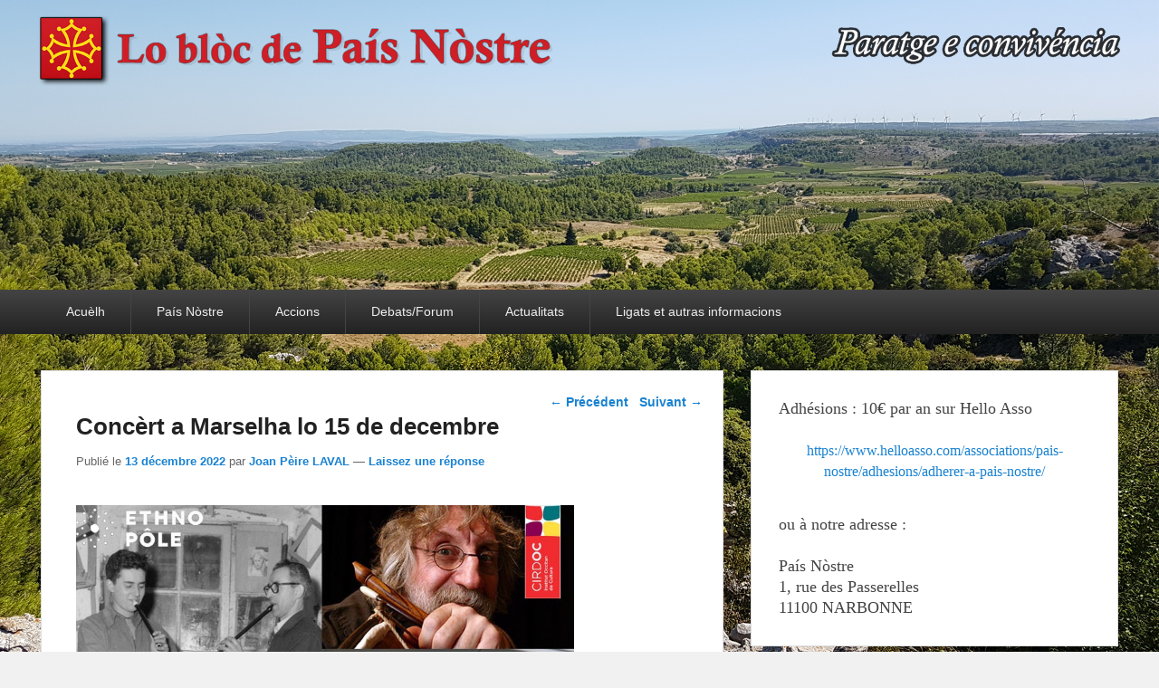

--- FILE ---
content_type: text/html; charset=UTF-8
request_url: https://pais-nostre.eu/2022/12/13/concert-a-marselha-lo-15-de-decembre/
body_size: 12776
content:
<!DOCTYPE html>
<html lang="fr-FR">
<head>
<meta charset="UTF-8" />
<link rel="profile" href="http://gmpg.org/xfn/11" />
<link rel="pingback" href="https://pais-nostre.eu/xmlrpc.php" />
<title>Concèrt a Marselha lo 15 de decembre &#8211; País Nòstre</title>
<meta name="viewport" content="width=device-width, initial-scale=1.0"><link rel='dns-prefetch' href='//s.w.org' />
<link rel="alternate" type="application/rss+xml" title="País Nòstre &raquo; Flux" href="https://pais-nostre.eu/feed/" />
<link rel="alternate" type="application/rss+xml" title="País Nòstre &raquo; Flux des commentaires" href="https://pais-nostre.eu/comments/feed/" />
<link rel="alternate" type="application/rss+xml" title="País Nòstre &raquo; Concèrt a Marselha lo 15 de decembre Flux des commentaires" href="https://pais-nostre.eu/2022/12/13/concert-a-marselha-lo-15-de-decembre/feed/" />
		<!-- This site uses the Google Analytics by ExactMetrics plugin v7.10.0 - Using Analytics tracking - https://www.exactmetrics.com/ -->
							<script
				src="//www.googletagmanager.com/gtag/js?id=UA-126792610-1"  data-cfasync="false" data-wpfc-render="false" type="text/javascript" async></script>
			<script data-cfasync="false" data-wpfc-render="false" type="text/javascript">
				var em_version = '7.10.0';
				var em_track_user = true;
				var em_no_track_reason = '';
				
								var disableStrs = [
															'ga-disable-UA-126792610-1',
									];

				/* Function to detect opted out users */
				function __gtagTrackerIsOptedOut() {
					for (var index = 0; index < disableStrs.length; index++) {
						if (document.cookie.indexOf(disableStrs[index] + '=true') > -1) {
							return true;
						}
					}

					return false;
				}

				/* Disable tracking if the opt-out cookie exists. */
				if (__gtagTrackerIsOptedOut()) {
					for (var index = 0; index < disableStrs.length; index++) {
						window[disableStrs[index]] = true;
					}
				}

				/* Opt-out function */
				function __gtagTrackerOptout() {
					for (var index = 0; index < disableStrs.length; index++) {
						document.cookie = disableStrs[index] + '=true; expires=Thu, 31 Dec 2099 23:59:59 UTC; path=/';
						window[disableStrs[index]] = true;
					}
				}

				if ('undefined' === typeof gaOptout) {
					function gaOptout() {
						__gtagTrackerOptout();
					}
				}
								window.dataLayer = window.dataLayer || [];

				window.ExactMetricsDualTracker = {
					helpers: {},
					trackers: {},
				};
				if (em_track_user) {
					function __gtagDataLayer() {
						dataLayer.push(arguments);
					}

					function __gtagTracker(type, name, parameters) {
						if (!parameters) {
							parameters = {};
						}

						if (parameters.send_to) {
							__gtagDataLayer.apply(null, arguments);
							return;
						}

						if (type === 'event') {
							
														parameters.send_to = exactmetrics_frontend.ua;
							__gtagDataLayer(type, name, parameters);
													} else {
							__gtagDataLayer.apply(null, arguments);
						}
					}

					__gtagTracker('js', new Date());
					__gtagTracker('set', {
						'developer_id.dNDMyYj': true,
											});
															__gtagTracker('config', 'UA-126792610-1', {"forceSSL":"true"} );
										window.gtag = __gtagTracker;										(function () {
						/* https://developers.google.com/analytics/devguides/collection/analyticsjs/ */
						/* ga and __gaTracker compatibility shim. */
						var noopfn = function () {
							return null;
						};
						var newtracker = function () {
							return new Tracker();
						};
						var Tracker = function () {
							return null;
						};
						var p = Tracker.prototype;
						p.get = noopfn;
						p.set = noopfn;
						p.send = function () {
							var args = Array.prototype.slice.call(arguments);
							args.unshift('send');
							__gaTracker.apply(null, args);
						};
						var __gaTracker = function () {
							var len = arguments.length;
							if (len === 0) {
								return;
							}
							var f = arguments[len - 1];
							if (typeof f !== 'object' || f === null || typeof f.hitCallback !== 'function') {
								if ('send' === arguments[0]) {
									var hitConverted, hitObject = false, action;
									if ('event' === arguments[1]) {
										if ('undefined' !== typeof arguments[3]) {
											hitObject = {
												'eventAction': arguments[3],
												'eventCategory': arguments[2],
												'eventLabel': arguments[4],
												'value': arguments[5] ? arguments[5] : 1,
											}
										}
									}
									if ('pageview' === arguments[1]) {
										if ('undefined' !== typeof arguments[2]) {
											hitObject = {
												'eventAction': 'page_view',
												'page_path': arguments[2],
											}
										}
									}
									if (typeof arguments[2] === 'object') {
										hitObject = arguments[2];
									}
									if (typeof arguments[5] === 'object') {
										Object.assign(hitObject, arguments[5]);
									}
									if ('undefined' !== typeof arguments[1].hitType) {
										hitObject = arguments[1];
										if ('pageview' === hitObject.hitType) {
											hitObject.eventAction = 'page_view';
										}
									}
									if (hitObject) {
										action = 'timing' === arguments[1].hitType ? 'timing_complete' : hitObject.eventAction;
										hitConverted = mapArgs(hitObject);
										__gtagTracker('event', action, hitConverted);
									}
								}
								return;
							}

							function mapArgs(args) {
								var arg, hit = {};
								var gaMap = {
									'eventCategory': 'event_category',
									'eventAction': 'event_action',
									'eventLabel': 'event_label',
									'eventValue': 'event_value',
									'nonInteraction': 'non_interaction',
									'timingCategory': 'event_category',
									'timingVar': 'name',
									'timingValue': 'value',
									'timingLabel': 'event_label',
									'page': 'page_path',
									'location': 'page_location',
									'title': 'page_title',
								};
								for (arg in args) {
																		if (!(!args.hasOwnProperty(arg) || !gaMap.hasOwnProperty(arg))) {
										hit[gaMap[arg]] = args[arg];
									} else {
										hit[arg] = args[arg];
									}
								}
								return hit;
							}

							try {
								f.hitCallback();
							} catch (ex) {
							}
						};
						__gaTracker.create = newtracker;
						__gaTracker.getByName = newtracker;
						__gaTracker.getAll = function () {
							return [];
						};
						__gaTracker.remove = noopfn;
						__gaTracker.loaded = true;
						window['__gaTracker'] = __gaTracker;
					})();
									} else {
										console.log("");
					(function () {
						function __gtagTracker() {
							return null;
						}

						window['__gtagTracker'] = __gtagTracker;
						window['gtag'] = __gtagTracker;
					})();
									}
			</script>
				<!-- / Google Analytics by ExactMetrics -->
				<script type="text/javascript">
			window._wpemojiSettings = {"baseUrl":"https:\/\/s.w.org\/images\/core\/emoji\/13.0.0\/72x72\/","ext":".png","svgUrl":"https:\/\/s.w.org\/images\/core\/emoji\/13.0.0\/svg\/","svgExt":".svg","source":{"concatemoji":"https:\/\/pais-nostre.eu\/wp-includes\/js\/wp-emoji-release.min.js?ver=5.5.17"}};
			!function(e,a,t){var n,r,o,i=a.createElement("canvas"),p=i.getContext&&i.getContext("2d");function s(e,t){var a=String.fromCharCode;p.clearRect(0,0,i.width,i.height),p.fillText(a.apply(this,e),0,0);e=i.toDataURL();return p.clearRect(0,0,i.width,i.height),p.fillText(a.apply(this,t),0,0),e===i.toDataURL()}function c(e){var t=a.createElement("script");t.src=e,t.defer=t.type="text/javascript",a.getElementsByTagName("head")[0].appendChild(t)}for(o=Array("flag","emoji"),t.supports={everything:!0,everythingExceptFlag:!0},r=0;r<o.length;r++)t.supports[o[r]]=function(e){if(!p||!p.fillText)return!1;switch(p.textBaseline="top",p.font="600 32px Arial",e){case"flag":return s([127987,65039,8205,9895,65039],[127987,65039,8203,9895,65039])?!1:!s([55356,56826,55356,56819],[55356,56826,8203,55356,56819])&&!s([55356,57332,56128,56423,56128,56418,56128,56421,56128,56430,56128,56423,56128,56447],[55356,57332,8203,56128,56423,8203,56128,56418,8203,56128,56421,8203,56128,56430,8203,56128,56423,8203,56128,56447]);case"emoji":return!s([55357,56424,8205,55356,57212],[55357,56424,8203,55356,57212])}return!1}(o[r]),t.supports.everything=t.supports.everything&&t.supports[o[r]],"flag"!==o[r]&&(t.supports.everythingExceptFlag=t.supports.everythingExceptFlag&&t.supports[o[r]]);t.supports.everythingExceptFlag=t.supports.everythingExceptFlag&&!t.supports.flag,t.DOMReady=!1,t.readyCallback=function(){t.DOMReady=!0},t.supports.everything||(n=function(){t.readyCallback()},a.addEventListener?(a.addEventListener("DOMContentLoaded",n,!1),e.addEventListener("load",n,!1)):(e.attachEvent("onload",n),a.attachEvent("onreadystatechange",function(){"complete"===a.readyState&&t.readyCallback()})),(n=t.source||{}).concatemoji?c(n.concatemoji):n.wpemoji&&n.twemoji&&(c(n.twemoji),c(n.wpemoji)))}(window,document,window._wpemojiSettings);
		</script>
		<style type="text/css">
img.wp-smiley,
img.emoji {
	display: inline !important;
	border: none !important;
	box-shadow: none !important;
	height: 1em !important;
	width: 1em !important;
	margin: 0 .07em !important;
	vertical-align: -0.1em !important;
	background: none !important;
	padding: 0 !important;
}
</style>
	<link rel='stylesheet' id='wp-block-library-css'  href='https://pais-nostre.eu/wp-includes/css/dist/block-library/style.min.css?ver=5.5.17' type='text/css' media='all' />
<link rel='stylesheet' id='wp-block-library-theme-css'  href='https://pais-nostre.eu/wp-includes/css/dist/block-library/theme.min.css?ver=5.5.17' type='text/css' media='all' />
<link rel='stylesheet' id='catch-evolution-style-css'  href='https://pais-nostre.eu/wp-content/themes/catch-evolution/style.css?ver=20210523-93523' type='text/css' media='all' />
<link rel='stylesheet' id='catch-evolution-block-style-css'  href='https://pais-nostre.eu/wp-content/themes/catch-evolution/css/blocks.css?ver=1.0' type='text/css' media='all' />
<link rel='stylesheet' id='genericons-css'  href='https://pais-nostre.eu/wp-content/themes/catch-evolution/genericons/genericons.css?ver=3.4.1' type='text/css' media='all' />
<link rel='stylesheet' id='catchevolution-responsive-css'  href='https://pais-nostre.eu/wp-content/themes/catch-evolution/css/responsive.css?ver=5.5.17' type='text/css' media='all' />
<script type='text/javascript' src='https://pais-nostre.eu/wp-content/plugins/google-analytics-dashboard-for-wp/assets/js/frontend-gtag.min.js?ver=7.10.0' id='exactmetrics-frontend-script-js'></script>
<script data-cfasync="false" data-wpfc-render="false" type="text/javascript" id='exactmetrics-frontend-script-js-extra'>/* <![CDATA[ */
var exactmetrics_frontend = {"js_events_tracking":"true","download_extensions":"zip,mp3,mpeg,pdf,docx,pptx,xlsx,rar","inbound_paths":"[{\"path\":\"\\\/go\\\/\",\"label\":\"affiliate\"},{\"path\":\"\\\/recommend\\\/\",\"label\":\"affiliate\"}]","home_url":"https:\/\/pais-nostre.eu","hash_tracking":"false","ua":"UA-126792610-1","v4_id":""};/* ]]> */
</script>
<script type='text/javascript' src='https://pais-nostre.eu/wp-includes/js/jquery/jquery.js?ver=1.12.4-wp' id='jquery-core-js'></script>
<script type='text/javascript' id='catchevolution-menu-js-extra'>
/* <![CDATA[ */
var screenReaderText = {"expand":"ouvrir le sous-menu","collapse":"fermer le sous-menu"};
/* ]]> */
</script>
<script type='text/javascript' src='https://pais-nostre.eu/wp-content/themes/catch-evolution/js/catchevolution-menu.min.js?ver=20171025' id='catchevolution-menu-js'></script>
<!--[if lt IE 9]>
<script type='text/javascript' src='https://pais-nostre.eu/wp-content/themes/catch-evolution/js/catchevolution-ielte8.min.js?ver=3.7.3' id='catchevolution-html5-js'></script>
<![endif]-->
<!--[if lte IE 6]>
<script type='text/javascript' src='https://pais-nostre.eu/wp-content/themes/catch-evolution/js/pngfix.min.js?ver=5.5.17' id='catchevolution-pngfix-js'></script>
<![endif]-->
<link rel="https://api.w.org/" href="https://pais-nostre.eu/wp-json/" /><link rel="alternate" type="application/json" href="https://pais-nostre.eu/wp-json/wp/v2/posts/15363" /><link rel="EditURI" type="application/rsd+xml" title="RSD" href="https://pais-nostre.eu/xmlrpc.php?rsd" />
<link rel="wlwmanifest" type="application/wlwmanifest+xml" href="https://pais-nostre.eu/wp-includes/wlwmanifest.xml" /> 
<link rel='prev' title='Commemoracion de la Carta de las libertats comunalas de Tolosa lo 6 de genièr' href='https://pais-nostre.eu/2022/12/13/commemoracion-de-la-carta-de-las-libertats-comunalas-de-tolosa-lo-6-de-genier/' />
<link rel='next' title='Un groupe de députés favorable aux langues régionales' href='https://pais-nostre.eu/2022/12/13/un-groupe-de-deputes-favorable-aux-langues-regionales/' />
<meta name="generator" content="WordPress 5.5.17" />
<link rel="canonical" href="https://pais-nostre.eu/2022/12/13/concert-a-marselha-lo-15-de-decembre/" />
<link rel='shortlink' href='https://pais-nostre.eu/?p=15363' />
<link rel="alternate" type="application/json+oembed" href="https://pais-nostre.eu/wp-json/oembed/1.0/embed?url=https%3A%2F%2Fpais-nostre.eu%2F2022%2F12%2F13%2Fconcert-a-marselha-lo-15-de-decembre%2F" />
<link rel="alternate" type="text/xml+oembed" href="https://pais-nostre.eu/wp-json/oembed/1.0/embed?url=https%3A%2F%2Fpais-nostre.eu%2F2022%2F12%2F13%2Fconcert-a-marselha-lo-15-de-decembre%2F&#038;format=xml" />
<!-- refreshing cache --><style type="text/css">.recentcomments a{display:inline !important;padding:0 !important;margin:0 !important;}</style>	<style type="text/css">
			#site-details {
			position: absolute !important;
			clip: rect(1px 1px 1px 1px); /* IE6, IE7 */
			clip: rect(1px, 1px, 1px, 1px);
		}
		</style>
	<style type="text/css" id="custom-background-css">
body.custom-background { background-image: url("https://pais-nostre.eu/wp-content/uploads/2018/10/20180820_113512.jpg"); background-position: center center; background-size: cover; background-repeat: no-repeat; background-attachment: fixed; }
</style>
	</head>

<body class="post-template-default single single-post postid-15363 single-format-standard custom-background wp-embed-responsive right-sidebar">



<div id="page" class="hfeed site">

	
    
	<header id="branding" role="banner">
    	
    	<div id="header-content" class="clearfix">

        	<div class="wrapper">
				<div id="logo-wrap" class="clearfix"><!-- refreshing transient cache -->			<div id="site-details" class="normal">
												<p id="site-title"><a href="https://pais-nostre.eu/" title="País Nòstre" rel="home">País Nòstre</a></p>
														<p id="site-description">Paratge e Convivència</p>
					</div>
		</div><!-- #logo-wrap -->
            </div><!-- .wrapper -->

      	</div><!-- #header-content -->

    			<div id="header-image">
			<img src="https://pais-nostre.eu/wp-content/uploads/2022/02/cropped-banniere_joan-peire_v6.png" alt="" />
		</div>
	
	</header><!-- #branding -->

        
        <div id="header-menu">

                            <div id="access" class="menu-access-wrap clearfix">
                    <div id="mobile-primary-menu" class="mobile-menu-anchor primary-menu">
                        <button id="menu-toggle-primary" class="genericon genericon-menu">
                            <span class="mobile-menu-text">Menu</span>
                        </button>
                    </div><!-- #mobile-primary-menu -->

                    <div id="site-header-menu-primary" class="site-menu">
                        <nav id="access-primary-menu" class="main-navigation" role="navigation" aria-label="Premier menu">
                            <h3 class="screen-reader-text">Premier menu</h3>
                            <div class="menu-header-container wrapper"><ul class="menu"><li id="menu-item-56" class="menu-item menu-item-type-custom menu-item-object-custom menu-item-home menu-item-56"><a href="http://pais-nostre.eu">Acuèlh</a></li>
<li id="menu-item-163" class="menu-item menu-item-type-custom menu-item-object-custom menu-item-has-children menu-item-163"><a href="#">País Nòstre</a>
<ul class="sub-menu">
	<li id="menu-item-88" class="menu-item menu-item-type-taxonomy menu-item-object-category menu-item-88"><a href="https://pais-nostre.eu/category/pais-nostre/la-lettre-de-pais-nostre/">La Letra País Nòstre</a></li>
</ul>
</li>
<li id="menu-item-164" class="menu-item menu-item-type-custom menu-item-object-custom menu-item-has-children menu-item-164"><a href="#">Accions</a>
<ul class="sub-menu">
	<li id="menu-item-271" class="menu-item menu-item-type-taxonomy menu-item-object-category menu-item-271"><a href="https://pais-nostre.eu/category/memoria/">Memoria</a></li>
	<li id="menu-item-273" class="menu-item menu-item-type-taxonomy menu-item-object-category menu-item-273"><a href="https://pais-nostre.eu/category/economie/bolegadis/">Bolegadis</a></li>
	<li id="menu-item-272" class="menu-item menu-item-type-taxonomy menu-item-object-category menu-item-272"><a href="https://pais-nostre.eu/category/politique/municipales-2020/">Municipales 2020</a></li>
</ul>
</li>
<li id="menu-item-165" class="menu-item menu-item-type-custom menu-item-object-custom menu-item-has-children menu-item-165"><a href="#">Debats/Forum</a>
<ul class="sub-menu">
	<li id="menu-item-89" class="menu-item menu-item-type-taxonomy menu-item-object-category current-post-ancestor current-menu-parent current-post-parent menu-item-89"><a href="https://pais-nostre.eu/category/langues/">Lengas</a></li>
	<li id="menu-item-86" class="menu-item menu-item-type-taxonomy menu-item-object-category menu-item-has-children menu-item-86"><a href="https://pais-nostre.eu/category/economie/">Economia</a>
	<ul class="sub-menu">
		<li id="menu-item-270" class="menu-item menu-item-type-taxonomy menu-item-object-category menu-item-270"><a href="https://pais-nostre.eu/category/economie/produit-en-occitanie/">Produit en Occitanie</a></li>
	</ul>
</li>
	<li id="menu-item-99" class="menu-item menu-item-type-taxonomy menu-item-object-category menu-item-99"><a href="https://pais-nostre.eu/category/traditions/">Tradicions</a></li>
	<li id="menu-item-94" class="menu-item menu-item-type-taxonomy menu-item-object-category menu-item-94"><a href="https://pais-nostre.eu/category/politique/">Politica</a></li>
	<li id="menu-item-92" class="menu-item menu-item-type-taxonomy menu-item-object-category menu-item-92"><a href="https://pais-nostre.eu/category/environnement/">Environnament</a></li>
	<li id="menu-item-96" class="menu-item menu-item-type-taxonomy menu-item-object-category menu-item-96"><a href="https://pais-nostre.eu/category/solidaritat/">Solidaritat</a></li>
</ul>
</li>
<li id="menu-item-166" class="menu-item menu-item-type-custom menu-item-object-custom menu-item-has-children menu-item-166"><a href="#">Actualitats</a>
<ul class="sub-menu">
	<li id="menu-item-87" class="menu-item menu-item-type-taxonomy menu-item-object-category menu-item-87"><a href="https://pais-nostre.eu/category/actualites/festivites/">Festivitats</a></li>
	<li id="menu-item-90" class="menu-item menu-item-type-taxonomy menu-item-object-category menu-item-90"><a href="https://pais-nostre.eu/category/loisirs-culture/livre/">Liuras</a></li>
	<li id="menu-item-84" class="menu-item menu-item-type-taxonomy menu-item-object-category menu-item-84"><a href="https://pais-nostre.eu/category/cuisine-gastronomie/">Gastronomia</a></li>
	<li id="menu-item-95" class="menu-item menu-item-type-taxonomy menu-item-object-category menu-item-95"><a href="https://pais-nostre.eu/category/sciences-et-technologies/">Sciéncias</a></li>
	<li id="menu-item-83" class="menu-item menu-item-type-taxonomy menu-item-object-category menu-item-83"><a href="https://pais-nostre.eu/category/coup-de-coeur/">Còp de còr</a></li>
</ul>
</li>
<li id="menu-item-167" class="menu-item menu-item-type-custom menu-item-object-custom menu-item-has-children menu-item-167"><a href="#">Ligats et autras informacions</a>
<ul class="sub-menu">
	<li id="menu-item-146" class="menu-item menu-item-type-custom menu-item-object-custom menu-item-146"><a href="http://www.locirdoc.fr/">Le CIRDOC Béziers &#8211; Médiatèca national</a></li>
	<li id="menu-item-82" class="menu-item menu-item-type-taxonomy menu-item-object-category current-post-ancestor current-menu-parent current-post-parent menu-item-82"><a href="https://pais-nostre.eu/category/bons-plans/">Bons plans</a></li>
</ul>
</li>
</ul></div>                        </nav><!-- #access-primary-menu -->
                    </div><!-- #site-header-menu-primary -->
                </div><!-- #access -->
            
            
        </div><!-- #header-menu -->
    
	
	<div id="main" class="clearfix">
    	<div class="wrapper">

 			
            <div class="content-sidebar-wrap">

				
                <div id="primary">

                    
                    <div id="content" role="main">
                        
				
					<nav id="nav-single">
						<h3 class="assistive-text">Navigation dans les articles</h3>
						<span class="nav-previous"><a href="https://pais-nostre.eu/2022/12/13/commemoracion-de-la-carta-de-las-libertats-comunalas-de-tolosa-lo-6-de-genier/" rel="prev"><span class="meta-nav">&larr;</span> Précédent</a></span>
						<span class="nav-next"><a href="https://pais-nostre.eu/2022/12/13/un-groupe-de-deputes-favorable-aux-langues-regionales/" rel="next">Suivant <span class="meta-nav">&rarr;</span></a></span>
					</nav><!-- #nav-single -->

					
<article id="post-15363" class="post-15363 post type-post status-publish format-standard hentry category-actualites category-bons-plans category-langues category-loisirs-culture">
	<header class="entry-header">
		<h1 class="entry-title">Concèrt a Marselha lo 15 de decembre</h1>

		            <div class="entry-meta">
                <span class="sep">Publié le </span><a href="https://pais-nostre.eu/2022/12/13/concert-a-marselha-lo-15-de-decembre/" title="8 h 54 min" rel="bookmark"><time class="entry-date updated" datetime="2022-12-13T08:54:08+01:00" pubdate>13 décembre 2022</time></a><span class="by-author"> <span class="sep"> par </span> <span class="author vcard"><a class="url fn n" href="https://pais-nostre.eu/admin-sp/joan-peire-laval/" title="Voir tous les posts par Joan Pèire LAVAL" rel="author">Joan Pèire LAVAL</a></span></span>                                    <span class="sep"> &mdash; </span>
                    <span class="comments-link">
                        <a href="https://pais-nostre.eu/2022/12/13/concert-a-marselha-lo-15-de-decembre/#respond">Laissez une réponse</a>                    </span>
                            </div><!-- .entry-meta -->
			</header><!-- .entry-header -->

	<div class="entry-content">
		<p><img loading="lazy" class="CToWUd a6T" tabindex="0" src="https://ci6.googleusercontent.com/proxy/CXl4D7iU9qGEPjNC7K0nEx5sz4zvh1HP5ZyaX22SrnoKqsMO7u3VmSF6mfO4i7nzVt_1EraeFVvsj_awPxqkJM0R=s0-d-e1-ft#https://h0k3.mjt.lu/img/h0k3/b/mj9mk/glv2x.jpeg" alt="Concèrt a Marselha" width="550" height="auto" data-bit="iit" /></p>
<table role="presentation" border="0" width="100%" cellspacing="0" cellpadding="0">
<tbody>
<tr>
<td align="left">
<div>
<p>Concert exceptionnel à Marseille : <b>Maquet, Melia, Montanaro,  </b><i><b>Instrument double – triple écho !</b></i></p>
</div>
</td>
</tr>
<tr>
<td align="left">
<div>
<p>Dans le cadre de la dernière étape, à Marseille, du <b>Séminaire itinérant Les Réveillées</b>, qui accompagne la mise en ligne des archives multimédias (sonores, photographiques et textuelles) issues des enquêtes d’ethnographie musicale de l’ancien Musée national des arts et traditions populaires (<a href="http://h0k3.mjt.lu/lnk/AVsAAAUeN5sAAcl-MqQAALBTUmcAAYCqMsAAJOJaAAfdjQBjmC62RMTYiGSzQFW1u5iDG5qUSAAHfI8/1/YAML-hpZWmzVVV-gzSDCgQ/aHR0cDovL2xlcy1yZXZlaWxsZWVzLmVoZXNzLmZyLw" target="_blank" rel="noopener noreferrer" data-saferedirecturl="https://www.google.com/url?q=http://h0k3.mjt.lu/lnk/AVsAAAUeN5sAAcl-MqQAALBTUmcAAYCqMsAAJOJaAAfdjQBjmC62RMTYiGSzQFW1u5iDG5qUSAAHfI8/1/YAML-hpZWmzVVV-gzSDCgQ/aHR0cDovL2xlcy1yZXZlaWxsZWVzLmVoZXNzLmZyLw&amp;source=gmail&amp;ust=1671004219137000&amp;usg=AOvVaw2vHGmSJkupdbu6ErhFVP0y"><u>les-reveillees.ehess.fr</u></a>), le <b>CIRDOC–Institut occitan de cultura</b> et le <b>CNRS</b> (laboratoires Héritages et InVisu) proposent un <b>concert exceptionnel autour des pratiques musicales de Provence</b>, en hommage à Marius Fabre (1909-1999), facteur de flûtes (galoubets, fifres) et de tambourins.</p>
<p>Ce concert réunira dans l’auditorium des Archives municipales un plateau exceptionnel, formé par trois artistes de premier plan :</p>
<p>&#8211;   <b>Miquèu Montanaro</b>, multi-instrumentiste et compositeur, qui a acquis une maîtrise dans la construction de passerelles musicales délicates, lesquelles, sans jamais renier ses racines provençales, le portent vers un langage universel ; il renouvelle ainsi le couple flûte-tambourin par son approche originale du galoubet et une virtuosité inégalée au tambourin ;</p>
<p>&#8211;   <b>Henri Maquet,</b> musicien dynamique et polyvalent, élevé à la fois aux sources musicologiques comme aux répertoires populaires de Provence, qui distille sa créativité par les chemins de la recherche, de l’empirisme et de la spontanéité, au service d’une culture vive, authentique et dynamique ;</p>
<p>&#8211;   <b>Benjamin Melia</b>, tambourinaire et joueur de fifre virtuose de la Provence varoise, enseignant au conservatoire de Saint-Raphaël, qui se produit aussi bien sur des scènes lyriques ou dans des centres de création musicale que dans les rues de Coursegoules : il se veut le porteur d’un geste musical qui déplace l’imaginaire de la Provence vers une cartographie plus vaste.</p>
</div>
</td>
</tr>
<tr>
<td align="left">
<div>
<p><b>Informations pratiques : </b></p>
</div>
</td>
</tr>
<tr>
<td align="left">
<div>
<p>&#8211; <b>Jeudi 15 décembre à 17h30.</b></p>
<p>&#8211; <b>Auditorium des Archives municipales de Marseille</b>, 8 rue Clovis Hugues, 13003 Marseille.</p>
<p>&#8211; <b>Entrée libre dans la mesure des places disponibles.</b></p>
</div>
</td>
</tr>
</tbody>
</table>
			</div><!-- .entry-content -->

	<footer class="entry-meta">
		Cette entrée a été publiée dans <a href="https://pais-nostre.eu/category/actualites/" rel="category tag">Actualités</a>,<a href="https://pais-nostre.eu/category/bons-plans/" rel="category tag">Bons plans</a>,<a href="https://pais-nostre.eu/category/langues/" rel="category tag">Langues</a>,<a href="https://pais-nostre.eu/category/loisirs-culture/" rel="category tag">Loisirs/Culture</a> par <a href="https://pais-nostre.eu/admin-sp/joan-peire-laval/">Joan Pèire LAVAL</a>. Marquer le <a href="https://pais-nostre.eu/2022/12/13/concert-a-marselha-lo-15-de-decembre/" title="Permalien vers Concèrt a Marselha lo 15 de decembre" rel="bookmark">permalien</a>.		
		
	</footer><!-- .entry-meta -->
</article><!-- #post-15363 -->


						<div id="comments">
	
	
	
		<div id="respond" class="comment-respond">
		<h3 id="reply-title" class="comment-reply-title">Laisser un commentaire <small><a rel="nofollow" id="cancel-comment-reply-link" href="/2022/12/13/concert-a-marselha-lo-15-de-decembre/#respond" style="display:none;">Annuler la réponse</a></small></h3><form action="https://pais-nostre.eu/wp-comments-post.php" method="post" id="commentform" class="comment-form"><p class="comment-notes"><span id="email-notes">Votre adresse de messagerie ne sera pas publiée.</span> Les champs obligatoires sont indiqués avec <span class="required">*</span></p><p class="comment-form-comment"><label for="comment">Commentaire</label> <textarea id="comment" name="comment" cols="45" rows="8" maxlength="65525" required="required"></textarea></p><p class="comment-form-author"><label for="author">Nom</label> <span class="required">*</span><input id="author" name="author" type="text" value="" size="30" aria-required='true' /></p>
<p class="comment-form-email"><label for="email">E-mail</label> <span class="required">*</span><input id="email" name="email" type="text" value="" size="30" aria-required='true' /></p>
<p class="comment-form-url"><label for="url">Site web</label> <input id="url" name="url" type="text" value="" size="30" maxlength="200" /></p>
<p class="form-submit"><input name="submit" type="submit" id="submit" class="submit" value="Laisser un commentaire" /> <input type='hidden' name='comment_post_ID' value='15363' id='comment_post_ID' />
<input type='hidden' name='comment_parent' id='comment_parent' value='0' />
</p><p style="display: none;"><input type="hidden" id="akismet_comment_nonce" name="akismet_comment_nonce" value="9bbf13401a" /></p><p style="display: none !important;"><label>&#916;<textarea name="ak_hp_textarea" cols="45" rows="8" maxlength="100"></textarea></label><input type="hidden" id="ak_js_1" name="ak_js" value="9"/><script>document.getElementById( "ak_js_1" ).setAttribute( "value", ( new Date() ).getTime() );</script></p></form>	</div><!-- #respond -->
	
</div><!-- #comments -->
				
			</div><!-- #content -->
		</div><!-- #primary -->
        
    <div id="secondary" class="widget-area" role="complementary">
		<aside id="custom_html-3" class="widget_text widget widget_custom_html"><div class="textwidget custom-html-widget"><h2 style="text-align: left;"><span style="font-family: trebuchet ms, geneva; font-size: large;">
Adhésions : 10€ par an sur Hello Asso
	
	<br><p style="text-align: center;"><span style="font-family: trebuchet ms, geneva; font-size: medium;"><a href="https://www.helloasso.com/associations/pais-nostre/adhesions/adherer-a-pais-nostre/"><br>https://www.helloasso.com/associations/pais-nostre/adhesions/adherer-a-pais-nostre/</a></span></p>ou à notre adresse :<br><br>
País Nòstre<br>
1, rue des Passerelles<br>
11100 NARBONNE
</span></h2>
</div></aside><aside id="widget_catchevolution_social_widget-2" class="widget widget_widget_catchevolution_social_widget"><h3 class="widget-title">Réseaux</h3>
		<div class="social-profile"><ul><li class="facebook"><a href="http://facebook.com/lopaisnostre/" title="Facebook" target="_blank">Facebook</a></li><li class="email"><a href="mailto:lopaisnostre@gmail.com" title="E-mail" target="_blank">E-mail</a></li>
		</ul></div></aside><aside id="search-2" class="widget widget_search">	<form method="get" id="searchform" action="https://pais-nostre.eu/">
		<label for="s" class="assistive-text">Recherche</label>
		<input type="text" class="field" name="s" id="s" placeholder="Rechercher..." />
		<input type="submit" class="submit" name="submit" id="searchsubmit" value="Recherche" />
	</form>
</aside><aside id="tag_cloud-3" class="widget widget_tag_cloud"><h3 class="widget-title">Tags</h3><div class="tagcloud"><a href="https://pais-nostre.eu/tag/8-juillet-2023/" class="tag-cloud-link tag-link-79 tag-link-position-1" style="font-size: 8pt;" aria-label="8 juillet 2023 (1 élément)">8 juillet 2023</a>
<a href="https://pais-nostre.eu/tag/bolegadis/" class="tag-cloud-link tag-link-47 tag-link-position-2" style="font-size: 8pt;" aria-label="Bolegadis (1 élément)">Bolegadis</a>
<a href="https://pais-nostre.eu/tag/beziers/" class="tag-cloud-link tag-link-71 tag-link-position-3" style="font-size: 8pt;" aria-label="Béziers (1 élément)">Béziers</a>
<a href="https://pais-nostre.eu/tag/carles-puigdemont/" class="tag-cloud-link tag-link-76 tag-link-position-4" style="font-size: 8pt;" aria-label="Carles Puigdemont (1 élément)">Carles Puigdemont</a>
<a href="https://pais-nostre.eu/tag/castell/" class="tag-cloud-link tag-link-56 tag-link-position-5" style="font-size: 8pt;" aria-label="castell (1 élément)">castell</a>
<a href="https://pais-nostre.eu/tag/catalogne/" class="tag-cloud-link tag-link-74 tag-link-position-6" style="font-size: 8pt;" aria-label="Catalogne (1 élément)">Catalogne</a>
<a href="https://pais-nostre.eu/tag/catalonha/" class="tag-cloud-link tag-link-39 tag-link-position-7" style="font-size: 8pt;" aria-label="Catalonha (1 élément)">Catalonha</a>
<a href="https://pais-nostre.eu/tag/concurs/" class="tag-cloud-link tag-link-57 tag-link-position-8" style="font-size: 8pt;" aria-label="concurs (1 élément)">concurs</a>
<a href="https://pais-nostre.eu/tag/conference/" class="tag-cloud-link tag-link-43 tag-link-position-9" style="font-size: 8pt;" aria-label="conférence (1 élément)">conférence</a>
<a href="https://pais-nostre.eu/tag/cultura/" class="tag-cloud-link tag-link-70 tag-link-position-10" style="font-size: 8pt;" aria-label="Cultura (1 élément)">Cultura</a>
<a href="https://pais-nostre.eu/tag/dimecres/" class="tag-cloud-link tag-link-63 tag-link-position-11" style="font-size: 8pt;" aria-label="dimecres (1 élément)">dimecres</a>
<a href="https://pais-nostre.eu/tag/durban-corbieres/" class="tag-cloud-link tag-link-78 tag-link-position-12" style="font-size: 8pt;" aria-label="Durban-Corbières (1 élément)">Durban-Corbières</a>
<a href="https://pais-nostre.eu/tag/foire/" class="tag-cloud-link tag-link-59 tag-link-position-13" style="font-size: 8pt;" aria-label="Foire (1 élément)">Foire</a>
<a href="https://pais-nostre.eu/tag/fr3/" class="tag-cloud-link tag-link-32 tag-link-position-14" style="font-size: 8pt;" aria-label="FR3 (1 élément)">FR3</a>
<a href="https://pais-nostre.eu/tag/france-3/" class="tag-cloud-link tag-link-55 tag-link-position-15" style="font-size: 8pt;" aria-label="France 3 (1 élément)">France 3</a>
<a href="https://pais-nostre.eu/tag/gisela-naconaski/" class="tag-cloud-link tag-link-45 tag-link-position-16" style="font-size: 8pt;" aria-label="Gisela Naconaski (1 élément)">Gisela Naconaski</a>
<a href="https://pais-nostre.eu/tag/govern/" class="tag-cloud-link tag-link-41 tag-link-position-17" style="font-size: 8pt;" aria-label="govern (1 élément)">govern</a>
<a href="https://pais-nostre.eu/tag/ives-roqueta/" class="tag-cloud-link tag-link-69 tag-link-position-18" style="font-size: 8pt;" aria-label="Ives Roqueta (1 élément)">Ives Roqueta</a>
<a href="https://pais-nostre.eu/tag/jean-pierre-laval/" class="tag-cloud-link tag-link-46 tag-link-position-19" style="font-size: 8pt;" aria-label="Jean Pierre LAVAL (1 élément)">Jean Pierre LAVAL</a>
<a href="https://pais-nostre.eu/tag/josep-anglada/" class="tag-cloud-link tag-link-62 tag-link-position-20" style="font-size: 8pt;" aria-label="Josèp Anglada (1 élément)">Josèp Anglada</a>
<a href="https://pais-nostre.eu/tag/languedoc/" class="tag-cloud-link tag-link-68 tag-link-position-21" style="font-size: 16.4pt;" aria-label="Languedoc (2 éléments)">Languedoc</a>
<a href="https://pais-nostre.eu/tag/letra/" class="tag-cloud-link tag-link-40 tag-link-position-22" style="font-size: 8pt;" aria-label="letra (1 élément)">letra</a>
<a href="https://pais-nostre.eu/tag/lozere/" class="tag-cloud-link tag-link-65 tag-link-position-23" style="font-size: 8pt;" aria-label="Lozère (1 élément)">Lozère</a>
<a href="https://pais-nostre.eu/tag/mercredi/" class="tag-cloud-link tag-link-50 tag-link-position-24" style="font-size: 8pt;" aria-label="mercredi (1 élément)">mercredi</a>
<a href="https://pais-nostre.eu/tag/messe-occitane/" class="tag-cloud-link tag-link-80 tag-link-position-25" style="font-size: 8pt;" aria-label="messe occitane (1 élément)">messe occitane</a>
<a href="https://pais-nostre.eu/tag/montpellier/" class="tag-cloud-link tag-link-60 tag-link-position-26" style="font-size: 8pt;" aria-label="Montpellier (1 élément)">Montpellier</a>
<a href="https://pais-nostre.eu/tag/municipales-2020/" class="tag-cloud-link tag-link-58 tag-link-position-27" style="font-size: 8pt;" aria-label="Municipales 2020 (1 élément)">Municipales 2020</a>
<a href="https://pais-nostre.eu/tag/meteo/" class="tag-cloud-link tag-link-67 tag-link-position-28" style="font-size: 16.4pt;" aria-label="météo (2 éléments)">météo</a>
<a href="https://pais-nostre.eu/tag/narbonne/" class="tag-cloud-link tag-link-49 tag-link-position-29" style="font-size: 8pt;" aria-label="Narbonne (1 élément)">Narbonne</a>
<a href="https://pais-nostre.eu/tag/nicolas-garcia/" class="tag-cloud-link tag-link-75 tag-link-position-30" style="font-size: 8pt;" aria-label="Nicolas Garcia (1 élément)">Nicolas Garcia</a>
<a href="https://pais-nostre.eu/tag/occitanie/" class="tag-cloud-link tag-link-54 tag-link-position-31" style="font-size: 8pt;" aria-label="Occitanie (1 élément)">Occitanie</a>
<a href="https://pais-nostre.eu/tag/ostal-occitan-narbonne/" class="tag-cloud-link tag-link-42 tag-link-position-32" style="font-size: 22pt;" aria-label="Ostal Occitan Narbonne (3 éléments)">Ostal Occitan Narbonne</a>
<a href="https://pais-nostre.eu/tag/quim-torra/" class="tag-cloud-link tag-link-38 tag-link-position-33" style="font-size: 8pt;" aria-label="Quim Torra (1 élément)">Quim Torra</a>
<a href="https://pais-nostre.eu/tag/region-occitanie/" class="tag-cloud-link tag-link-66 tag-link-position-34" style="font-size: 8pt;" aria-label="Région Occitanie (1 élément)">Région Occitanie</a>
<a href="https://pais-nostre.eu/tag/suisse/" class="tag-cloud-link tag-link-44 tag-link-position-35" style="font-size: 8pt;" aria-label="Suisse (1 élément)">Suisse</a>
<a href="https://pais-nostre.eu/tag/toulouse/" class="tag-cloud-link tag-link-35 tag-link-position-36" style="font-size: 8pt;" aria-label="Toulouse (1 élément)">Toulouse</a>
<a href="https://pais-nostre.eu/tag/tv/" class="tag-cloud-link tag-link-34 tag-link-position-37" style="font-size: 16.4pt;" aria-label="TV (2 éléments)">TV</a>
<a href="https://pais-nostre.eu/tag/viure-al-pais/" class="tag-cloud-link tag-link-33 tag-link-position-38" style="font-size: 8pt;" aria-label="Viure al pais (1 élément)">Viure al pais</a></div>
</aside><aside id="media_image-3" class="widget widget_media_image"><img width="450" height="114" src="https://pais-nostre.eu/wp-content/uploads/2018/10/logo_v2.png" class="image wp-image-176  attachment-450x114 size-450x114" alt="" loading="lazy" style="max-width: 100%; height: auto;" srcset="https://pais-nostre.eu/wp-content/uploads/2018/10/logo_v2.png 630w, https://pais-nostre.eu/wp-content/uploads/2018/10/logo_v2-300x76.png 300w" sizes="(max-width: 450px) 100vw, 450px" /></aside><aside id="categories-3" class="widget widget_categories"><h3 class="widget-title">Catégories</h3>
			<ul>
					<li class="cat-item cat-item-4"><a href="https://pais-nostre.eu/category/pais-nostre/actions/" title="Les actions menées par País Nòstre, ses participations">Actions País Nòstre</a>
</li>
	<li class="cat-item cat-item-5"><a href="https://pais-nostre.eu/category/actualites/">Actualités</a>
</li>
	<li class="cat-item cat-item-73"><a href="https://pais-nostre.eu/category/economie/bolegadis/" title="Lo Think Tank d&#039;Occitanie">Bolegadis</a>
</li>
	<li class="cat-item cat-item-7"><a href="https://pais-nostre.eu/category/bons-plans/">Bons plans</a>
</li>
	<li class="cat-item cat-item-8"><a href="https://pais-nostre.eu/category/coup-de-coeur/">Coup de coeur</a>
</li>
	<li class="cat-item cat-item-9"><a href="https://pais-nostre.eu/category/cuisine-gastronomie/">Cuisine/Gastronomie</a>
</li>
	<li class="cat-item cat-item-10"><a href="https://pais-nostre.eu/category/debat-forum/">Débat/Forum</a>
</li>
	<li class="cat-item cat-item-11"><a href="https://pais-nostre.eu/category/economie/">Economie</a>
</li>
	<li class="cat-item cat-item-16"><a href="https://pais-nostre.eu/category/environnement/">Environnement</a>
</li>
	<li class="cat-item cat-item-12"><a href="https://pais-nostre.eu/category/actualites/festivites/">Festivités</a>
</li>
	<li class="cat-item cat-item-13"><a href="https://pais-nostre.eu/category/pais-nostre/la-lettre-de-pais-nostre/">La Lettre de País Nòstre</a>
</li>
	<li class="cat-item cat-item-30"><a href="https://pais-nostre.eu/category/langues/">Langues</a>
</li>
	<li class="cat-item cat-item-37"><a href="https://pais-nostre.eu/category/liens-et-autres-infos/" title="Liens des ressources sur la culture et la langue occitane, autres infos ">Liens et autres infos</a>
</li>
	<li class="cat-item cat-item-14"><a href="https://pais-nostre.eu/category/loisirs-culture/livre/">Livre</a>
</li>
	<li class="cat-item cat-item-15"><a href="https://pais-nostre.eu/category/loisirs-culture/">Loisirs/Culture</a>
</li>
	<li class="cat-item cat-item-61"><a href="https://pais-nostre.eu/category/memoria/">Memoria</a>
</li>
	<li class="cat-item cat-item-72"><a href="https://pais-nostre.eu/category/politique/municipales-2020/" title="Las actualitats e accions per presentar los elegits de Pais Nòstre ">Municipales 2020</a>
</li>
	<li class="cat-item cat-item-1"><a href="https://pais-nostre.eu/category/non-classe/">Non classé</a>
</li>
	<li class="cat-item cat-item-36"><a href="https://pais-nostre.eu/category/pais-nostre/" title="L&#039;association País Nòstre : ses fondateurs, son histoire, ses actions, les permanences, le devenir...">País Nòstre</a>
</li>
	<li class="cat-item cat-item-17"><a href="https://pais-nostre.eu/category/politique/">Politique</a>
</li>
	<li class="cat-item cat-item-64"><a href="https://pais-nostre.eu/category/economie/produit-en-occitanie/">Produit en Occitanie</a>
</li>
	<li class="cat-item cat-item-18"><a href="https://pais-nostre.eu/category/sciences-et-technologies/">Sciences et Technologies</a>
</li>
	<li class="cat-item cat-item-19"><a href="https://pais-nostre.eu/category/solidaritat/">Solidaritat</a>
</li>
	<li class="cat-item cat-item-3"><a href="https://pais-nostre.eu/category/traditions/">Traditions</a>
</li>
	<li class="cat-item cat-item-22"><a href="https://pais-nostre.eu/category/video/">Vidéo</a>
</li>
	<li class="cat-item cat-item-23"><a href="https://pais-nostre.eu/category/voyages/">Voyages</a>
</li>
			</ul>

			</aside>
			
    </div><!-- #secondary .widget-area -->
		</div><!-- #content-sidebar-wrap -->
           
	</div><!-- .wrapper -->
</div><!-- #main -->

    

<footer id="colophon" role="contentinfo">
	
<div id="supplementary" class="three">
	<div class="wrapper">
		        <div id="first" class="widget-area" role="complementary">
                    </div><!-- #first .widget-area -->
            
                <div id="second" class="widget-area" role="complementary">
            <aside id="recent-comments-3" class="widget widget_recent_comments"><h3 class="widget-title">Commentaires récents</h3><ul id="recentcomments"><li class="recentcomments"><span class="comment-author-link">JACOB</span> dans <a href="https://pais-nostre.eu/2026/01/06/continuez-a-faire-signer-la-pour-les-chateaux-cathares/#comment-42483">Continuez à partager et faire signer la pétition pour les châteaux cathares</a></li><li class="recentcomments"><span class="comment-author-link">Del Vals marie</span> dans <a href="https://pais-nostre.eu/2025/12/30/lien-pour-signer-la-petition/#comment-42340">Lien pour signer la pétition</a></li><li class="recentcomments"><span class="comment-author-link">Borin Marie-Claude</span> dans <a href="https://pais-nostre.eu/2025/12/23/petition-defendons-les-chateaux-cathares-3787-signatures/#comment-42260">Pétition   Défendons les Châteaux Cathares : 3787 signatures</a></li><li class="recentcomments"><span class="comment-author-link">Hudon Jacky</span> dans <a href="https://pais-nostre.eu/2025/12/15/lien-pour-signer-la-petition-defense-des-chateaux-cathares/#comment-41693">Lien pour signer la pétition défense des châteaux Cathares</a></li><li class="recentcomments"><span class="comment-author-link">Brembilla Michel</span> dans <a href="https://pais-nostre.eu/2025/12/08/lien-pour-signer-la-petition-chateaux-cathares/#comment-41412">Lien pour signer la pétition châteaux Cathares</a></li></ul></aside>
		<aside id="recent-posts-4" class="widget widget_recent_entries">
		<h3 class="widget-title">Articles récents</h3>
		<ul>
											<li>
					<a href="https://pais-nostre.eu/2026/01/19/le-film-bogre-au-cgr-narbonne-le-20-janviier-a-19-h/">Le FILM BOGRE AU CGR NARBONNE LE 20 JANVIIER A 19 H</a>
									</li>
											<li>
					<a href="https://pais-nostre.eu/2026/01/19/municipales-2026-bastir-occitanie-et-lecologie-autrement/">Municipales 2026      Bastir Occitanie et l&rsquo;Ecologie Autrement</a>
									</li>
											<li>
					<a href="https://pais-nostre.eu/2026/01/18/vigilance-pluies-et-inondations-dans-5-deartements/">Vigilance pluies et inondations dans 5 départements</a>
									</li>
											<li>
					<a href="https://pais-nostre.eu/2026/01/18/philippe-saurel-appelle-a-signer-la-petition-pour-les-chateaux-cathares/">Philippe Saurel appelle à signer la pétition pour les châteaux CATHARES</a>
									</li>
											<li>
					<a href="https://pais-nostre.eu/2026/01/17/viure-al-pais-special-viticulture-dimanche-18-janvier/">FR3 &#8211; VIURE AL PAIS    SPECIAL VITICULTURE DIMANCHE 18 JANVIER</a>
									</li>
					</ul>

		</aside>        </div><!-- #second .widget-area -->
            
                <div id="third" class="widget-area" role="complementary">
            <aside id="archives-4" class="widget widget_archive"><h3 class="widget-title">Archives</h3>
			<ul>
					<li><a href='https://pais-nostre.eu/2026/01/'>janvier 2026</a></li>
	<li><a href='https://pais-nostre.eu/2025/12/'>décembre 2025</a></li>
	<li><a href='https://pais-nostre.eu/2025/11/'>novembre 2025</a></li>
	<li><a href='https://pais-nostre.eu/2025/10/'>octobre 2025</a></li>
	<li><a href='https://pais-nostre.eu/2025/09/'>septembre 2025</a></li>
	<li><a href='https://pais-nostre.eu/2025/08/'>août 2025</a></li>
	<li><a href='https://pais-nostre.eu/2025/07/'>juillet 2025</a></li>
	<li><a href='https://pais-nostre.eu/2025/06/'>juin 2025</a></li>
	<li><a href='https://pais-nostre.eu/2025/05/'>mai 2025</a></li>
	<li><a href='https://pais-nostre.eu/2025/04/'>avril 2025</a></li>
	<li><a href='https://pais-nostre.eu/2025/03/'>mars 2025</a></li>
	<li><a href='https://pais-nostre.eu/2025/02/'>février 2025</a></li>
	<li><a href='https://pais-nostre.eu/2025/01/'>janvier 2025</a></li>
	<li><a href='https://pais-nostre.eu/2024/12/'>décembre 2024</a></li>
	<li><a href='https://pais-nostre.eu/2024/11/'>novembre 2024</a></li>
	<li><a href='https://pais-nostre.eu/2024/10/'>octobre 2024</a></li>
	<li><a href='https://pais-nostre.eu/2024/09/'>septembre 2024</a></li>
	<li><a href='https://pais-nostre.eu/2024/08/'>août 2024</a></li>
	<li><a href='https://pais-nostre.eu/2024/07/'>juillet 2024</a></li>
	<li><a href='https://pais-nostre.eu/2024/06/'>juin 2024</a></li>
	<li><a href='https://pais-nostre.eu/2024/05/'>mai 2024</a></li>
	<li><a href='https://pais-nostre.eu/2024/04/'>avril 2024</a></li>
	<li><a href='https://pais-nostre.eu/2024/03/'>mars 2024</a></li>
	<li><a href='https://pais-nostre.eu/2024/02/'>février 2024</a></li>
	<li><a href='https://pais-nostre.eu/2024/01/'>janvier 2024</a></li>
	<li><a href='https://pais-nostre.eu/2023/12/'>décembre 2023</a></li>
	<li><a href='https://pais-nostre.eu/2023/11/'>novembre 2023</a></li>
	<li><a href='https://pais-nostre.eu/2023/10/'>octobre 2023</a></li>
	<li><a href='https://pais-nostre.eu/2023/09/'>septembre 2023</a></li>
	<li><a href='https://pais-nostre.eu/2023/08/'>août 2023</a></li>
	<li><a href='https://pais-nostre.eu/2023/07/'>juillet 2023</a></li>
	<li><a href='https://pais-nostre.eu/2023/06/'>juin 2023</a></li>
	<li><a href='https://pais-nostre.eu/2023/05/'>mai 2023</a></li>
	<li><a href='https://pais-nostre.eu/2023/04/'>avril 2023</a></li>
	<li><a href='https://pais-nostre.eu/2023/03/'>mars 2023</a></li>
	<li><a href='https://pais-nostre.eu/2023/02/'>février 2023</a></li>
	<li><a href='https://pais-nostre.eu/2023/01/'>janvier 2023</a></li>
	<li><a href='https://pais-nostre.eu/2022/12/'>décembre 2022</a></li>
	<li><a href='https://pais-nostre.eu/2022/11/'>novembre 2022</a></li>
	<li><a href='https://pais-nostre.eu/2022/10/'>octobre 2022</a></li>
	<li><a href='https://pais-nostre.eu/2022/09/'>septembre 2022</a></li>
	<li><a href='https://pais-nostre.eu/2022/08/'>août 2022</a></li>
	<li><a href='https://pais-nostre.eu/2022/07/'>juillet 2022</a></li>
	<li><a href='https://pais-nostre.eu/2022/06/'>juin 2022</a></li>
	<li><a href='https://pais-nostre.eu/2022/05/'>mai 2022</a></li>
	<li><a href='https://pais-nostre.eu/2022/04/'>avril 2022</a></li>
	<li><a href='https://pais-nostre.eu/2022/03/'>mars 2022</a></li>
	<li><a href='https://pais-nostre.eu/2022/02/'>février 2022</a></li>
	<li><a href='https://pais-nostre.eu/2022/01/'>janvier 2022</a></li>
	<li><a href='https://pais-nostre.eu/2021/12/'>décembre 2021</a></li>
	<li><a href='https://pais-nostre.eu/2021/11/'>novembre 2021</a></li>
	<li><a href='https://pais-nostre.eu/2021/10/'>octobre 2021</a></li>
	<li><a href='https://pais-nostre.eu/2021/09/'>septembre 2021</a></li>
	<li><a href='https://pais-nostre.eu/2021/08/'>août 2021</a></li>
	<li><a href='https://pais-nostre.eu/2021/07/'>juillet 2021</a></li>
	<li><a href='https://pais-nostre.eu/2021/06/'>juin 2021</a></li>
	<li><a href='https://pais-nostre.eu/2021/05/'>mai 2021</a></li>
	<li><a href='https://pais-nostre.eu/2021/04/'>avril 2021</a></li>
	<li><a href='https://pais-nostre.eu/2021/03/'>mars 2021</a></li>
	<li><a href='https://pais-nostre.eu/2021/02/'>février 2021</a></li>
	<li><a href='https://pais-nostre.eu/2021/01/'>janvier 2021</a></li>
	<li><a href='https://pais-nostre.eu/2020/12/'>décembre 2020</a></li>
	<li><a href='https://pais-nostre.eu/2020/11/'>novembre 2020</a></li>
	<li><a href='https://pais-nostre.eu/2020/10/'>octobre 2020</a></li>
	<li><a href='https://pais-nostre.eu/2020/09/'>septembre 2020</a></li>
	<li><a href='https://pais-nostre.eu/2020/08/'>août 2020</a></li>
	<li><a href='https://pais-nostre.eu/2020/07/'>juillet 2020</a></li>
	<li><a href='https://pais-nostre.eu/2020/06/'>juin 2020</a></li>
	<li><a href='https://pais-nostre.eu/2020/05/'>mai 2020</a></li>
	<li><a href='https://pais-nostre.eu/2020/04/'>avril 2020</a></li>
	<li><a href='https://pais-nostre.eu/2020/03/'>mars 2020</a></li>
	<li><a href='https://pais-nostre.eu/2020/02/'>février 2020</a></li>
	<li><a href='https://pais-nostre.eu/2020/01/'>janvier 2020</a></li>
	<li><a href='https://pais-nostre.eu/2019/12/'>décembre 2019</a></li>
	<li><a href='https://pais-nostre.eu/2019/11/'>novembre 2019</a></li>
	<li><a href='https://pais-nostre.eu/2019/10/'>octobre 2019</a></li>
	<li><a href='https://pais-nostre.eu/2019/09/'>septembre 2019</a></li>
	<li><a href='https://pais-nostre.eu/2019/08/'>août 2019</a></li>
	<li><a href='https://pais-nostre.eu/2019/07/'>juillet 2019</a></li>
	<li><a href='https://pais-nostre.eu/2019/06/'>juin 2019</a></li>
	<li><a href='https://pais-nostre.eu/2019/05/'>mai 2019</a></li>
	<li><a href='https://pais-nostre.eu/2019/04/'>avril 2019</a></li>
	<li><a href='https://pais-nostre.eu/2019/03/'>mars 2019</a></li>
	<li><a href='https://pais-nostre.eu/2019/02/'>février 2019</a></li>
	<li><a href='https://pais-nostre.eu/2019/01/'>janvier 2019</a></li>
	<li><a href='https://pais-nostre.eu/2018/12/'>décembre 2018</a></li>
	<li><a href='https://pais-nostre.eu/2018/11/'>novembre 2018</a></li>
	<li><a href='https://pais-nostre.eu/2018/10/'>octobre 2018</a></li>
			</ul>

			</aside>        </div><!-- #third .widget-area -->
           	</div><!-- .wrapper -->
</div><!-- #supplementary -->    
	<div id="site-generator">	
    	<div class="wrapper">	
			
		<div class="social-profile"><ul><li class="facebook"><a href="http://facebook.com/lopaisnostre/" title="Facebook" target="_blank">Facebook</a></li><li class="email"><a href="mailto:lopaisnostre@gmail.com" title="E-mail" target="_blank">E-mail</a></li>
		</ul></div><div class="copyright">Copyright &copy; 2026 <a href="https://pais-nostre.eu/" title="País Nòstre" ><span>País Nòstre</span></a> Tous droits réservés. </div><div class="powered"><span class="theme-name">Thème : Catch Evolution par</span><span class="theme-author"><a href="https://catchthemes.com/" target="_blank" title="Thèmes Catch">Thèmes Catch</a></span></div> 
       	</div><!-- .wrapper -->
    </div><!-- #site-generator -->
       
</footer><!-- #colophon -->

</div><!-- #page -->


<!-- refreshing cache --><script type='text/javascript' src='https://pais-nostre.eu/wp-content/themes/catch-evolution/js/catchevolution-fitvids.min.js?ver=20130324' id='jquery-fitvids-js'></script>
<script type='text/javascript' src='https://pais-nostre.eu/wp-includes/js/comment-reply.min.js?ver=5.5.17' id='comment-reply-js'></script>
<script type='text/javascript' src='https://pais-nostre.eu/wp-includes/js/wp-embed.min.js?ver=5.5.17' id='wp-embed-js'></script>

</body>
</html>